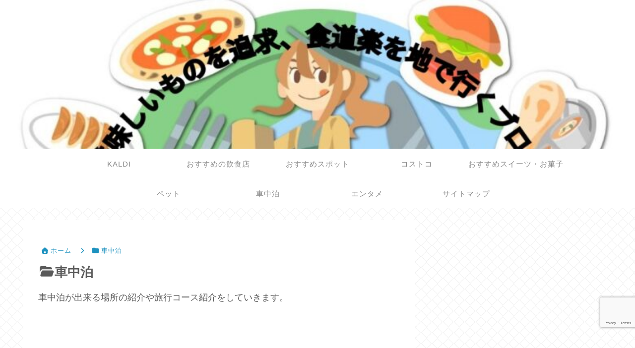

--- FILE ---
content_type: text/html; charset=utf-8
request_url: https://www.google.com/recaptcha/api2/anchor?ar=1&k=6LePfrknAAAAAMR5VjzRXZcZHpDSBLt0nsQlrXzK&co=aHR0cHM6Ly9rdWlzaGluYm9taXJpa2EuY29tOjQ0Mw..&hl=en&v=N67nZn4AqZkNcbeMu4prBgzg&size=invisible&anchor-ms=20000&execute-ms=30000&cb=n5slvpjeg357
body_size: 48854
content:
<!DOCTYPE HTML><html dir="ltr" lang="en"><head><meta http-equiv="Content-Type" content="text/html; charset=UTF-8">
<meta http-equiv="X-UA-Compatible" content="IE=edge">
<title>reCAPTCHA</title>
<style type="text/css">
/* cyrillic-ext */
@font-face {
  font-family: 'Roboto';
  font-style: normal;
  font-weight: 400;
  font-stretch: 100%;
  src: url(//fonts.gstatic.com/s/roboto/v48/KFO7CnqEu92Fr1ME7kSn66aGLdTylUAMa3GUBHMdazTgWw.woff2) format('woff2');
  unicode-range: U+0460-052F, U+1C80-1C8A, U+20B4, U+2DE0-2DFF, U+A640-A69F, U+FE2E-FE2F;
}
/* cyrillic */
@font-face {
  font-family: 'Roboto';
  font-style: normal;
  font-weight: 400;
  font-stretch: 100%;
  src: url(//fonts.gstatic.com/s/roboto/v48/KFO7CnqEu92Fr1ME7kSn66aGLdTylUAMa3iUBHMdazTgWw.woff2) format('woff2');
  unicode-range: U+0301, U+0400-045F, U+0490-0491, U+04B0-04B1, U+2116;
}
/* greek-ext */
@font-face {
  font-family: 'Roboto';
  font-style: normal;
  font-weight: 400;
  font-stretch: 100%;
  src: url(//fonts.gstatic.com/s/roboto/v48/KFO7CnqEu92Fr1ME7kSn66aGLdTylUAMa3CUBHMdazTgWw.woff2) format('woff2');
  unicode-range: U+1F00-1FFF;
}
/* greek */
@font-face {
  font-family: 'Roboto';
  font-style: normal;
  font-weight: 400;
  font-stretch: 100%;
  src: url(//fonts.gstatic.com/s/roboto/v48/KFO7CnqEu92Fr1ME7kSn66aGLdTylUAMa3-UBHMdazTgWw.woff2) format('woff2');
  unicode-range: U+0370-0377, U+037A-037F, U+0384-038A, U+038C, U+038E-03A1, U+03A3-03FF;
}
/* math */
@font-face {
  font-family: 'Roboto';
  font-style: normal;
  font-weight: 400;
  font-stretch: 100%;
  src: url(//fonts.gstatic.com/s/roboto/v48/KFO7CnqEu92Fr1ME7kSn66aGLdTylUAMawCUBHMdazTgWw.woff2) format('woff2');
  unicode-range: U+0302-0303, U+0305, U+0307-0308, U+0310, U+0312, U+0315, U+031A, U+0326-0327, U+032C, U+032F-0330, U+0332-0333, U+0338, U+033A, U+0346, U+034D, U+0391-03A1, U+03A3-03A9, U+03B1-03C9, U+03D1, U+03D5-03D6, U+03F0-03F1, U+03F4-03F5, U+2016-2017, U+2034-2038, U+203C, U+2040, U+2043, U+2047, U+2050, U+2057, U+205F, U+2070-2071, U+2074-208E, U+2090-209C, U+20D0-20DC, U+20E1, U+20E5-20EF, U+2100-2112, U+2114-2115, U+2117-2121, U+2123-214F, U+2190, U+2192, U+2194-21AE, U+21B0-21E5, U+21F1-21F2, U+21F4-2211, U+2213-2214, U+2216-22FF, U+2308-230B, U+2310, U+2319, U+231C-2321, U+2336-237A, U+237C, U+2395, U+239B-23B7, U+23D0, U+23DC-23E1, U+2474-2475, U+25AF, U+25B3, U+25B7, U+25BD, U+25C1, U+25CA, U+25CC, U+25FB, U+266D-266F, U+27C0-27FF, U+2900-2AFF, U+2B0E-2B11, U+2B30-2B4C, U+2BFE, U+3030, U+FF5B, U+FF5D, U+1D400-1D7FF, U+1EE00-1EEFF;
}
/* symbols */
@font-face {
  font-family: 'Roboto';
  font-style: normal;
  font-weight: 400;
  font-stretch: 100%;
  src: url(//fonts.gstatic.com/s/roboto/v48/KFO7CnqEu92Fr1ME7kSn66aGLdTylUAMaxKUBHMdazTgWw.woff2) format('woff2');
  unicode-range: U+0001-000C, U+000E-001F, U+007F-009F, U+20DD-20E0, U+20E2-20E4, U+2150-218F, U+2190, U+2192, U+2194-2199, U+21AF, U+21E6-21F0, U+21F3, U+2218-2219, U+2299, U+22C4-22C6, U+2300-243F, U+2440-244A, U+2460-24FF, U+25A0-27BF, U+2800-28FF, U+2921-2922, U+2981, U+29BF, U+29EB, U+2B00-2BFF, U+4DC0-4DFF, U+FFF9-FFFB, U+10140-1018E, U+10190-1019C, U+101A0, U+101D0-101FD, U+102E0-102FB, U+10E60-10E7E, U+1D2C0-1D2D3, U+1D2E0-1D37F, U+1F000-1F0FF, U+1F100-1F1AD, U+1F1E6-1F1FF, U+1F30D-1F30F, U+1F315, U+1F31C, U+1F31E, U+1F320-1F32C, U+1F336, U+1F378, U+1F37D, U+1F382, U+1F393-1F39F, U+1F3A7-1F3A8, U+1F3AC-1F3AF, U+1F3C2, U+1F3C4-1F3C6, U+1F3CA-1F3CE, U+1F3D4-1F3E0, U+1F3ED, U+1F3F1-1F3F3, U+1F3F5-1F3F7, U+1F408, U+1F415, U+1F41F, U+1F426, U+1F43F, U+1F441-1F442, U+1F444, U+1F446-1F449, U+1F44C-1F44E, U+1F453, U+1F46A, U+1F47D, U+1F4A3, U+1F4B0, U+1F4B3, U+1F4B9, U+1F4BB, U+1F4BF, U+1F4C8-1F4CB, U+1F4D6, U+1F4DA, U+1F4DF, U+1F4E3-1F4E6, U+1F4EA-1F4ED, U+1F4F7, U+1F4F9-1F4FB, U+1F4FD-1F4FE, U+1F503, U+1F507-1F50B, U+1F50D, U+1F512-1F513, U+1F53E-1F54A, U+1F54F-1F5FA, U+1F610, U+1F650-1F67F, U+1F687, U+1F68D, U+1F691, U+1F694, U+1F698, U+1F6AD, U+1F6B2, U+1F6B9-1F6BA, U+1F6BC, U+1F6C6-1F6CF, U+1F6D3-1F6D7, U+1F6E0-1F6EA, U+1F6F0-1F6F3, U+1F6F7-1F6FC, U+1F700-1F7FF, U+1F800-1F80B, U+1F810-1F847, U+1F850-1F859, U+1F860-1F887, U+1F890-1F8AD, U+1F8B0-1F8BB, U+1F8C0-1F8C1, U+1F900-1F90B, U+1F93B, U+1F946, U+1F984, U+1F996, U+1F9E9, U+1FA00-1FA6F, U+1FA70-1FA7C, U+1FA80-1FA89, U+1FA8F-1FAC6, U+1FACE-1FADC, U+1FADF-1FAE9, U+1FAF0-1FAF8, U+1FB00-1FBFF;
}
/* vietnamese */
@font-face {
  font-family: 'Roboto';
  font-style: normal;
  font-weight: 400;
  font-stretch: 100%;
  src: url(//fonts.gstatic.com/s/roboto/v48/KFO7CnqEu92Fr1ME7kSn66aGLdTylUAMa3OUBHMdazTgWw.woff2) format('woff2');
  unicode-range: U+0102-0103, U+0110-0111, U+0128-0129, U+0168-0169, U+01A0-01A1, U+01AF-01B0, U+0300-0301, U+0303-0304, U+0308-0309, U+0323, U+0329, U+1EA0-1EF9, U+20AB;
}
/* latin-ext */
@font-face {
  font-family: 'Roboto';
  font-style: normal;
  font-weight: 400;
  font-stretch: 100%;
  src: url(//fonts.gstatic.com/s/roboto/v48/KFO7CnqEu92Fr1ME7kSn66aGLdTylUAMa3KUBHMdazTgWw.woff2) format('woff2');
  unicode-range: U+0100-02BA, U+02BD-02C5, U+02C7-02CC, U+02CE-02D7, U+02DD-02FF, U+0304, U+0308, U+0329, U+1D00-1DBF, U+1E00-1E9F, U+1EF2-1EFF, U+2020, U+20A0-20AB, U+20AD-20C0, U+2113, U+2C60-2C7F, U+A720-A7FF;
}
/* latin */
@font-face {
  font-family: 'Roboto';
  font-style: normal;
  font-weight: 400;
  font-stretch: 100%;
  src: url(//fonts.gstatic.com/s/roboto/v48/KFO7CnqEu92Fr1ME7kSn66aGLdTylUAMa3yUBHMdazQ.woff2) format('woff2');
  unicode-range: U+0000-00FF, U+0131, U+0152-0153, U+02BB-02BC, U+02C6, U+02DA, U+02DC, U+0304, U+0308, U+0329, U+2000-206F, U+20AC, U+2122, U+2191, U+2193, U+2212, U+2215, U+FEFF, U+FFFD;
}
/* cyrillic-ext */
@font-face {
  font-family: 'Roboto';
  font-style: normal;
  font-weight: 500;
  font-stretch: 100%;
  src: url(//fonts.gstatic.com/s/roboto/v48/KFO7CnqEu92Fr1ME7kSn66aGLdTylUAMa3GUBHMdazTgWw.woff2) format('woff2');
  unicode-range: U+0460-052F, U+1C80-1C8A, U+20B4, U+2DE0-2DFF, U+A640-A69F, U+FE2E-FE2F;
}
/* cyrillic */
@font-face {
  font-family: 'Roboto';
  font-style: normal;
  font-weight: 500;
  font-stretch: 100%;
  src: url(//fonts.gstatic.com/s/roboto/v48/KFO7CnqEu92Fr1ME7kSn66aGLdTylUAMa3iUBHMdazTgWw.woff2) format('woff2');
  unicode-range: U+0301, U+0400-045F, U+0490-0491, U+04B0-04B1, U+2116;
}
/* greek-ext */
@font-face {
  font-family: 'Roboto';
  font-style: normal;
  font-weight: 500;
  font-stretch: 100%;
  src: url(//fonts.gstatic.com/s/roboto/v48/KFO7CnqEu92Fr1ME7kSn66aGLdTylUAMa3CUBHMdazTgWw.woff2) format('woff2');
  unicode-range: U+1F00-1FFF;
}
/* greek */
@font-face {
  font-family: 'Roboto';
  font-style: normal;
  font-weight: 500;
  font-stretch: 100%;
  src: url(//fonts.gstatic.com/s/roboto/v48/KFO7CnqEu92Fr1ME7kSn66aGLdTylUAMa3-UBHMdazTgWw.woff2) format('woff2');
  unicode-range: U+0370-0377, U+037A-037F, U+0384-038A, U+038C, U+038E-03A1, U+03A3-03FF;
}
/* math */
@font-face {
  font-family: 'Roboto';
  font-style: normal;
  font-weight: 500;
  font-stretch: 100%;
  src: url(//fonts.gstatic.com/s/roboto/v48/KFO7CnqEu92Fr1ME7kSn66aGLdTylUAMawCUBHMdazTgWw.woff2) format('woff2');
  unicode-range: U+0302-0303, U+0305, U+0307-0308, U+0310, U+0312, U+0315, U+031A, U+0326-0327, U+032C, U+032F-0330, U+0332-0333, U+0338, U+033A, U+0346, U+034D, U+0391-03A1, U+03A3-03A9, U+03B1-03C9, U+03D1, U+03D5-03D6, U+03F0-03F1, U+03F4-03F5, U+2016-2017, U+2034-2038, U+203C, U+2040, U+2043, U+2047, U+2050, U+2057, U+205F, U+2070-2071, U+2074-208E, U+2090-209C, U+20D0-20DC, U+20E1, U+20E5-20EF, U+2100-2112, U+2114-2115, U+2117-2121, U+2123-214F, U+2190, U+2192, U+2194-21AE, U+21B0-21E5, U+21F1-21F2, U+21F4-2211, U+2213-2214, U+2216-22FF, U+2308-230B, U+2310, U+2319, U+231C-2321, U+2336-237A, U+237C, U+2395, U+239B-23B7, U+23D0, U+23DC-23E1, U+2474-2475, U+25AF, U+25B3, U+25B7, U+25BD, U+25C1, U+25CA, U+25CC, U+25FB, U+266D-266F, U+27C0-27FF, U+2900-2AFF, U+2B0E-2B11, U+2B30-2B4C, U+2BFE, U+3030, U+FF5B, U+FF5D, U+1D400-1D7FF, U+1EE00-1EEFF;
}
/* symbols */
@font-face {
  font-family: 'Roboto';
  font-style: normal;
  font-weight: 500;
  font-stretch: 100%;
  src: url(//fonts.gstatic.com/s/roboto/v48/KFO7CnqEu92Fr1ME7kSn66aGLdTylUAMaxKUBHMdazTgWw.woff2) format('woff2');
  unicode-range: U+0001-000C, U+000E-001F, U+007F-009F, U+20DD-20E0, U+20E2-20E4, U+2150-218F, U+2190, U+2192, U+2194-2199, U+21AF, U+21E6-21F0, U+21F3, U+2218-2219, U+2299, U+22C4-22C6, U+2300-243F, U+2440-244A, U+2460-24FF, U+25A0-27BF, U+2800-28FF, U+2921-2922, U+2981, U+29BF, U+29EB, U+2B00-2BFF, U+4DC0-4DFF, U+FFF9-FFFB, U+10140-1018E, U+10190-1019C, U+101A0, U+101D0-101FD, U+102E0-102FB, U+10E60-10E7E, U+1D2C0-1D2D3, U+1D2E0-1D37F, U+1F000-1F0FF, U+1F100-1F1AD, U+1F1E6-1F1FF, U+1F30D-1F30F, U+1F315, U+1F31C, U+1F31E, U+1F320-1F32C, U+1F336, U+1F378, U+1F37D, U+1F382, U+1F393-1F39F, U+1F3A7-1F3A8, U+1F3AC-1F3AF, U+1F3C2, U+1F3C4-1F3C6, U+1F3CA-1F3CE, U+1F3D4-1F3E0, U+1F3ED, U+1F3F1-1F3F3, U+1F3F5-1F3F7, U+1F408, U+1F415, U+1F41F, U+1F426, U+1F43F, U+1F441-1F442, U+1F444, U+1F446-1F449, U+1F44C-1F44E, U+1F453, U+1F46A, U+1F47D, U+1F4A3, U+1F4B0, U+1F4B3, U+1F4B9, U+1F4BB, U+1F4BF, U+1F4C8-1F4CB, U+1F4D6, U+1F4DA, U+1F4DF, U+1F4E3-1F4E6, U+1F4EA-1F4ED, U+1F4F7, U+1F4F9-1F4FB, U+1F4FD-1F4FE, U+1F503, U+1F507-1F50B, U+1F50D, U+1F512-1F513, U+1F53E-1F54A, U+1F54F-1F5FA, U+1F610, U+1F650-1F67F, U+1F687, U+1F68D, U+1F691, U+1F694, U+1F698, U+1F6AD, U+1F6B2, U+1F6B9-1F6BA, U+1F6BC, U+1F6C6-1F6CF, U+1F6D3-1F6D7, U+1F6E0-1F6EA, U+1F6F0-1F6F3, U+1F6F7-1F6FC, U+1F700-1F7FF, U+1F800-1F80B, U+1F810-1F847, U+1F850-1F859, U+1F860-1F887, U+1F890-1F8AD, U+1F8B0-1F8BB, U+1F8C0-1F8C1, U+1F900-1F90B, U+1F93B, U+1F946, U+1F984, U+1F996, U+1F9E9, U+1FA00-1FA6F, U+1FA70-1FA7C, U+1FA80-1FA89, U+1FA8F-1FAC6, U+1FACE-1FADC, U+1FADF-1FAE9, U+1FAF0-1FAF8, U+1FB00-1FBFF;
}
/* vietnamese */
@font-face {
  font-family: 'Roboto';
  font-style: normal;
  font-weight: 500;
  font-stretch: 100%;
  src: url(//fonts.gstatic.com/s/roboto/v48/KFO7CnqEu92Fr1ME7kSn66aGLdTylUAMa3OUBHMdazTgWw.woff2) format('woff2');
  unicode-range: U+0102-0103, U+0110-0111, U+0128-0129, U+0168-0169, U+01A0-01A1, U+01AF-01B0, U+0300-0301, U+0303-0304, U+0308-0309, U+0323, U+0329, U+1EA0-1EF9, U+20AB;
}
/* latin-ext */
@font-face {
  font-family: 'Roboto';
  font-style: normal;
  font-weight: 500;
  font-stretch: 100%;
  src: url(//fonts.gstatic.com/s/roboto/v48/KFO7CnqEu92Fr1ME7kSn66aGLdTylUAMa3KUBHMdazTgWw.woff2) format('woff2');
  unicode-range: U+0100-02BA, U+02BD-02C5, U+02C7-02CC, U+02CE-02D7, U+02DD-02FF, U+0304, U+0308, U+0329, U+1D00-1DBF, U+1E00-1E9F, U+1EF2-1EFF, U+2020, U+20A0-20AB, U+20AD-20C0, U+2113, U+2C60-2C7F, U+A720-A7FF;
}
/* latin */
@font-face {
  font-family: 'Roboto';
  font-style: normal;
  font-weight: 500;
  font-stretch: 100%;
  src: url(//fonts.gstatic.com/s/roboto/v48/KFO7CnqEu92Fr1ME7kSn66aGLdTylUAMa3yUBHMdazQ.woff2) format('woff2');
  unicode-range: U+0000-00FF, U+0131, U+0152-0153, U+02BB-02BC, U+02C6, U+02DA, U+02DC, U+0304, U+0308, U+0329, U+2000-206F, U+20AC, U+2122, U+2191, U+2193, U+2212, U+2215, U+FEFF, U+FFFD;
}
/* cyrillic-ext */
@font-face {
  font-family: 'Roboto';
  font-style: normal;
  font-weight: 900;
  font-stretch: 100%;
  src: url(//fonts.gstatic.com/s/roboto/v48/KFO7CnqEu92Fr1ME7kSn66aGLdTylUAMa3GUBHMdazTgWw.woff2) format('woff2');
  unicode-range: U+0460-052F, U+1C80-1C8A, U+20B4, U+2DE0-2DFF, U+A640-A69F, U+FE2E-FE2F;
}
/* cyrillic */
@font-face {
  font-family: 'Roboto';
  font-style: normal;
  font-weight: 900;
  font-stretch: 100%;
  src: url(//fonts.gstatic.com/s/roboto/v48/KFO7CnqEu92Fr1ME7kSn66aGLdTylUAMa3iUBHMdazTgWw.woff2) format('woff2');
  unicode-range: U+0301, U+0400-045F, U+0490-0491, U+04B0-04B1, U+2116;
}
/* greek-ext */
@font-face {
  font-family: 'Roboto';
  font-style: normal;
  font-weight: 900;
  font-stretch: 100%;
  src: url(//fonts.gstatic.com/s/roboto/v48/KFO7CnqEu92Fr1ME7kSn66aGLdTylUAMa3CUBHMdazTgWw.woff2) format('woff2');
  unicode-range: U+1F00-1FFF;
}
/* greek */
@font-face {
  font-family: 'Roboto';
  font-style: normal;
  font-weight: 900;
  font-stretch: 100%;
  src: url(//fonts.gstatic.com/s/roboto/v48/KFO7CnqEu92Fr1ME7kSn66aGLdTylUAMa3-UBHMdazTgWw.woff2) format('woff2');
  unicode-range: U+0370-0377, U+037A-037F, U+0384-038A, U+038C, U+038E-03A1, U+03A3-03FF;
}
/* math */
@font-face {
  font-family: 'Roboto';
  font-style: normal;
  font-weight: 900;
  font-stretch: 100%;
  src: url(//fonts.gstatic.com/s/roboto/v48/KFO7CnqEu92Fr1ME7kSn66aGLdTylUAMawCUBHMdazTgWw.woff2) format('woff2');
  unicode-range: U+0302-0303, U+0305, U+0307-0308, U+0310, U+0312, U+0315, U+031A, U+0326-0327, U+032C, U+032F-0330, U+0332-0333, U+0338, U+033A, U+0346, U+034D, U+0391-03A1, U+03A3-03A9, U+03B1-03C9, U+03D1, U+03D5-03D6, U+03F0-03F1, U+03F4-03F5, U+2016-2017, U+2034-2038, U+203C, U+2040, U+2043, U+2047, U+2050, U+2057, U+205F, U+2070-2071, U+2074-208E, U+2090-209C, U+20D0-20DC, U+20E1, U+20E5-20EF, U+2100-2112, U+2114-2115, U+2117-2121, U+2123-214F, U+2190, U+2192, U+2194-21AE, U+21B0-21E5, U+21F1-21F2, U+21F4-2211, U+2213-2214, U+2216-22FF, U+2308-230B, U+2310, U+2319, U+231C-2321, U+2336-237A, U+237C, U+2395, U+239B-23B7, U+23D0, U+23DC-23E1, U+2474-2475, U+25AF, U+25B3, U+25B7, U+25BD, U+25C1, U+25CA, U+25CC, U+25FB, U+266D-266F, U+27C0-27FF, U+2900-2AFF, U+2B0E-2B11, U+2B30-2B4C, U+2BFE, U+3030, U+FF5B, U+FF5D, U+1D400-1D7FF, U+1EE00-1EEFF;
}
/* symbols */
@font-face {
  font-family: 'Roboto';
  font-style: normal;
  font-weight: 900;
  font-stretch: 100%;
  src: url(//fonts.gstatic.com/s/roboto/v48/KFO7CnqEu92Fr1ME7kSn66aGLdTylUAMaxKUBHMdazTgWw.woff2) format('woff2');
  unicode-range: U+0001-000C, U+000E-001F, U+007F-009F, U+20DD-20E0, U+20E2-20E4, U+2150-218F, U+2190, U+2192, U+2194-2199, U+21AF, U+21E6-21F0, U+21F3, U+2218-2219, U+2299, U+22C4-22C6, U+2300-243F, U+2440-244A, U+2460-24FF, U+25A0-27BF, U+2800-28FF, U+2921-2922, U+2981, U+29BF, U+29EB, U+2B00-2BFF, U+4DC0-4DFF, U+FFF9-FFFB, U+10140-1018E, U+10190-1019C, U+101A0, U+101D0-101FD, U+102E0-102FB, U+10E60-10E7E, U+1D2C0-1D2D3, U+1D2E0-1D37F, U+1F000-1F0FF, U+1F100-1F1AD, U+1F1E6-1F1FF, U+1F30D-1F30F, U+1F315, U+1F31C, U+1F31E, U+1F320-1F32C, U+1F336, U+1F378, U+1F37D, U+1F382, U+1F393-1F39F, U+1F3A7-1F3A8, U+1F3AC-1F3AF, U+1F3C2, U+1F3C4-1F3C6, U+1F3CA-1F3CE, U+1F3D4-1F3E0, U+1F3ED, U+1F3F1-1F3F3, U+1F3F5-1F3F7, U+1F408, U+1F415, U+1F41F, U+1F426, U+1F43F, U+1F441-1F442, U+1F444, U+1F446-1F449, U+1F44C-1F44E, U+1F453, U+1F46A, U+1F47D, U+1F4A3, U+1F4B0, U+1F4B3, U+1F4B9, U+1F4BB, U+1F4BF, U+1F4C8-1F4CB, U+1F4D6, U+1F4DA, U+1F4DF, U+1F4E3-1F4E6, U+1F4EA-1F4ED, U+1F4F7, U+1F4F9-1F4FB, U+1F4FD-1F4FE, U+1F503, U+1F507-1F50B, U+1F50D, U+1F512-1F513, U+1F53E-1F54A, U+1F54F-1F5FA, U+1F610, U+1F650-1F67F, U+1F687, U+1F68D, U+1F691, U+1F694, U+1F698, U+1F6AD, U+1F6B2, U+1F6B9-1F6BA, U+1F6BC, U+1F6C6-1F6CF, U+1F6D3-1F6D7, U+1F6E0-1F6EA, U+1F6F0-1F6F3, U+1F6F7-1F6FC, U+1F700-1F7FF, U+1F800-1F80B, U+1F810-1F847, U+1F850-1F859, U+1F860-1F887, U+1F890-1F8AD, U+1F8B0-1F8BB, U+1F8C0-1F8C1, U+1F900-1F90B, U+1F93B, U+1F946, U+1F984, U+1F996, U+1F9E9, U+1FA00-1FA6F, U+1FA70-1FA7C, U+1FA80-1FA89, U+1FA8F-1FAC6, U+1FACE-1FADC, U+1FADF-1FAE9, U+1FAF0-1FAF8, U+1FB00-1FBFF;
}
/* vietnamese */
@font-face {
  font-family: 'Roboto';
  font-style: normal;
  font-weight: 900;
  font-stretch: 100%;
  src: url(//fonts.gstatic.com/s/roboto/v48/KFO7CnqEu92Fr1ME7kSn66aGLdTylUAMa3OUBHMdazTgWw.woff2) format('woff2');
  unicode-range: U+0102-0103, U+0110-0111, U+0128-0129, U+0168-0169, U+01A0-01A1, U+01AF-01B0, U+0300-0301, U+0303-0304, U+0308-0309, U+0323, U+0329, U+1EA0-1EF9, U+20AB;
}
/* latin-ext */
@font-face {
  font-family: 'Roboto';
  font-style: normal;
  font-weight: 900;
  font-stretch: 100%;
  src: url(//fonts.gstatic.com/s/roboto/v48/KFO7CnqEu92Fr1ME7kSn66aGLdTylUAMa3KUBHMdazTgWw.woff2) format('woff2');
  unicode-range: U+0100-02BA, U+02BD-02C5, U+02C7-02CC, U+02CE-02D7, U+02DD-02FF, U+0304, U+0308, U+0329, U+1D00-1DBF, U+1E00-1E9F, U+1EF2-1EFF, U+2020, U+20A0-20AB, U+20AD-20C0, U+2113, U+2C60-2C7F, U+A720-A7FF;
}
/* latin */
@font-face {
  font-family: 'Roboto';
  font-style: normal;
  font-weight: 900;
  font-stretch: 100%;
  src: url(//fonts.gstatic.com/s/roboto/v48/KFO7CnqEu92Fr1ME7kSn66aGLdTylUAMa3yUBHMdazQ.woff2) format('woff2');
  unicode-range: U+0000-00FF, U+0131, U+0152-0153, U+02BB-02BC, U+02C6, U+02DA, U+02DC, U+0304, U+0308, U+0329, U+2000-206F, U+20AC, U+2122, U+2191, U+2193, U+2212, U+2215, U+FEFF, U+FFFD;
}

</style>
<link rel="stylesheet" type="text/css" href="https://www.gstatic.com/recaptcha/releases/N67nZn4AqZkNcbeMu4prBgzg/styles__ltr.css">
<script nonce="Eiz96Tm0E6Eq_hYWrO2q5A" type="text/javascript">window['__recaptcha_api'] = 'https://www.google.com/recaptcha/api2/';</script>
<script type="text/javascript" src="https://www.gstatic.com/recaptcha/releases/N67nZn4AqZkNcbeMu4prBgzg/recaptcha__en.js" nonce="Eiz96Tm0E6Eq_hYWrO2q5A">
      
    </script></head>
<body><div id="rc-anchor-alert" class="rc-anchor-alert"></div>
<input type="hidden" id="recaptcha-token" value="[base64]">
<script type="text/javascript" nonce="Eiz96Tm0E6Eq_hYWrO2q5A">
      recaptcha.anchor.Main.init("[\x22ainput\x22,[\x22bgdata\x22,\x22\x22,\[base64]/[base64]/[base64]/[base64]/[base64]/[base64]/KGcoTywyNTMsTy5PKSxVRyhPLEMpKTpnKE8sMjUzLEMpLE8pKSxsKSksTykpfSxieT1mdW5jdGlvbihDLE8sdSxsKXtmb3IobD0odT1SKEMpLDApO08+MDtPLS0pbD1sPDw4fFooQyk7ZyhDLHUsbCl9LFVHPWZ1bmN0aW9uKEMsTyl7Qy5pLmxlbmd0aD4xMDQ/[base64]/[base64]/[base64]/[base64]/[base64]/[base64]/[base64]\\u003d\x22,\[base64]\\u003d\\u003d\x22,\x22e8K5esOvZ8KHTMOURxZqJsKGW8OVRGBew6jCigXCsmnCiBnCsVDDkVNcw6YkDcOSUHEBwo/[base64]/CiXTDkmvDhMOXWRQoVsKJw4VMw67DslPDo8OQE8KiYA7Dpn7DusKoI8OMDlkRw6gXcMOVwp4kC8OlCAILwpvCncO+wrpDwqYdUX7DrmsiwrrDjsKRwr7DpsKNwpJnADPCu8KCN34uwqnDkMKWIRsIIcOiwqvCnhrDhsOvRGQhwo3CosKpMcOAU0DCpcOnw7/DkMKMw4HDu25yw7lmUDBDw5tFY0kqE3DDi8O1K0HChFfCi0TDtMObCHbCm8K+PgzCim/Cj09iPMODwo/CpXDDtW4/AU7DjF3Dq8KMwpgpGkY2bMORUMKwwqXCpsOHFCbDmhTDocOGKcOQwpvDgsKHcFLDh2DDjwtywrzCpcOVMMOuczhcY27CnMKKJMOSEMKZE3nCosK9NsK9SDHDqS/DicObAMKwwqJlwpPCm8Otw7rDshw3L2nDvWINwq3CusKGb8KnwoTDoQbCpcKOwo/Dp8K5KX7CtcOWLGE9w4k5IlbCo8OHw5zDkcOLOWJFw7wrw6fDk0Few78gakrCtgh5w4/Dq3vDghHDicKCXjHDuMOlwrjDnsK9w6w2TxYzw7ELMsOKc8OUJ2rCpMKzwovCksO6MMOtwqs5DcO8wqnCu8K6w5FEFcKEfcKzTRXCr8OzwqEuwrpnwpvDj1LCvsOcw6PCqSLDocKjwrnDqsKBMsO3ZUpCw4/CuQ4of8Kkwo/Dh8KIw5DCssKJasKFw4HDlsKYCcO7wrjDlcKTwqPDo0EHG0cnw4XCohPCsGoww6YhDyhXwpkFdsOTwr0FwpHDhsKvNcK4FUBWe3PCnMOQMQ9TbsK0wqgTD8OOw43DsmQlfcKoA8ONw7bDnTLDvMOlw6lxGcOLw77DqRJ9woTCpsO2wrcTATtYe8OebQDCsW4/wrYXw77CviDCuynDvMKow7Afwq3DtlPCmMKNw5HCkzDDm8KbS8O0w5EFeUjCscKlaAQ2wrNsw6XCnMKkw4TDu8OoZ8KPwqVBbg/DhMOgWcKcScOqeMOMwqHChyXCgsKbw7fCrXBkKEMgw71QRwbCtsK1AUd7BXF5w4BHw77CncOGMj3CocOODGrDrsOyw5PCi1bCusKoZMK4cMKowqdpwpo1w5/Dvh/ConvCkMKIw6drZEVpM8K0wrjDgFLDqsKWHD3Dh0EuwpbCncOtwpYQwoLCgsOTwq/DqyjDiHoZUX/CgTkzEcKHacOnw6MYaMKkVsOjLX98w5jChsOFTS7Cp8KTwrgLf1DDkcOFw6hCwqF2B8OEBcK/Pi7CqX9KCcKPw5PDmh1EWMOBDcO+w7FlEsOLw65MIUY5woMGT03Cn8Oiw7Z5fgbDgnllHxfCoyMdJMOBwqXChyADw5jDlsOSw5IlM8KOw5/Ds8O3D8Ocw5HDpRfDqQ8bcsKawp0ww4VAB8KXwr06TsK3w4XCvVlaAgbDrnYvWC15w5LCl0nCssKFw7bDk0x/FsKtRijCr3jDmhLDvwnDqhvDrsO5w4DDnTpPwrojFsOqwo/CjEXCq8OmVsOmw4zDtz4NXnXClsO9wqbDghE8BmbDgcK5UcKGw59fwqjDncKJfHvCh3rDjkXCgsKPw6XDq2p2ZsO8BMOYN8KzwrZ4wrfCqTXDpcODw7sqH8KfM8KJacKTRsKKwrpqw5dCwolDecOawo/DoMKrw7kJwqLDkcOqw6dpwooswrpjwojDimt+w7YqwrXDhcK5wqPClgjCtVvCowbDth7DscOTwoLCicKMwpBoGwIRL25oZ1rCixzDk8KuwqnDlMKHEcKyw6haAQ3Cpn0EcQnDrnxvSsOYHcKhOwLDj1/DvjXCnnvDsy/[base64]/[base64]/w6/DmcKPJiHCg3JxHRbCqGnDqcK+EGjCp1g9wo7Co8K0w6DDsRHDj2UWw4bCpsOjwqkTw6/CoMOWW8O8IsKqw6jCssOjOBw/KkLCqcOtCcOEwqI2DMKfDXbDvsOSJsKsAwfDom/CssOkwrrChmTChMKGH8Ocw5DChwQ7Ih3ClHMKwr/DvMKjZcOodsK7NcKYw5vDk03CosOPwr/CnMKTMUF1w6fCu8OgwpPCpAQeTsOGw7/Cnzx7wprDi8Ktw4/Dh8OBwoTDnsOCS8OFwqXDiEHDjXjDgDAQw5V1wqrCrkcjwrfClMKVw6HDixtUOxtSGcOTYcK+UsOQZ8KyTixvwohvw44RwrVPDWnDuTwmBcKPC8KBw70OwrLDqsKAZFXDvWEgw4RdwrrChltfw5xFw6gCKlfCj0NzLBtJw7TDmcOQNsKMMVDDrcKDwph6w4/DlcOGIcKUwoJTw5AsF0s5wqNXO3LCrQzCuyTDu3TDgRPDpmBCw5fCjTnDucO/w5PDpifCtMO/[base64]/DcK0w4NtRMKbW0LCqzXDncKQwpHDhXUsw6fDpi9fJ8K7w4/DlX18H8OdVC7DssKPw5HDhMK8E8O9e8OGwr/CuUHDrytpGCnDisKfI8K1w7PChGbDkcKkw5xMwrXCl0DCnBLCscObW8KGw5NyJcKRw5jDiMKTwpFGw6zDjTXClhhnFzUvOyQFWcOHXkXCoRjDh8OPwqDDjcONw6Q+w6/[base64]/Chw1hU1vCgFTDo8Ovw77CulvCgsKBw4/[base64]/CqsKiw78HY8Kgw4ENZcONAMOBQwnCtcO1QcOfccOtw45OQ8KOwqrChWt/w48cDDAaPMOLUhDCiF4EP8OpXcO8w4DDjwLCsGPCrksww5/CnGcLwrvCnh16fDvDlsOPw4ECw6ZoNRvCkmtLwrPCnnwjMEzDhMOaw5LChCpoPMKgwoZEw7XCtcOGwr/[base64]/[base64]/CncO+ewk1wqbDghAHQV4ud28gazbDsSNNw5Iqw7hlEMKBwoZUVsKYV8O8w5ZNw6gFRRN4w5rDuE5Kw6hzXsOFw6EKwpfCglPCvDMCdsOxw5lHwoVPQsKgwrrDlirCkCvDjMKRwr3DlnRBZRhmwrHDsyMTwqjDgzHCpg7DiEYswrt4WcK0w51lwrt0w7IcPsO2w4/ChsKyw6JHSmLCh8O2BwNaHcOBecOiKyfDhsOYMcKRLgFwY8KyfWXCuMO6w7/DmcO0Ag3DkcOpw67DoMKrBTM5wrbCg23Cpmstw6MiHcKPw5cXwqYvZsKow5bCqFfDnlk6wofCncOWL2jDpcKyw4M2GsO0Px/[base64]/CpDUEw6nCgTtSEcOUw4fDmiNdJhhvw7HDqcOIOAA2IcKJG8K4w53DuH7DtcOmNMODw6x2w47CpcKyw5HDumLDq3XDkcOmw6TCj2bCtTfCqMKHw6QUw7diwqFiSBE1w4nDg8K3w4wewrPDjMKCcMOAwrtoCsO2w5QHOX7CkVp4wq0Zwow7woxlwrfCoMKrCHvCh1/[base64]/Cs8KXFFMTwrVqEk8bbnfCmMKnwo0AbnR0NMKzwo3CrF3DiMKmw4l4w4xawoTDiMKUHGkaRcOLCA3CuRfDusOvw7F+GmDCsMK7b0PDvMKyw441wrZWwp1YWXXDqMOvacKVAsO4InhnwoLCs119IUjClFJRcsO+Uxptw5LCs8KxAG/DnsKeIsKdw5jCt8OfLMOuwqgnw5TDmMK9L8O/w5fCnMKIZ8OlLkbCnBHCoQsyd8K+w6XDr8OQw7JQw5AwAsKPwpJJPCjDvCoaKMKBK8K1ChgKw5Q0acO8UMOlwpLDicKYwoRSZx3CtMOXwozCuRXDhhXDk8OvMMKaw7nDiWrDk0jCsmzCnHZjwq0XcMKlw7rDt8Oywptnwr3DmsK8XAhEwrtDacOmbENgwok9w7/[base64]/DqsKbwrPCjmrDt8Kmwo7DtEjDjMO2wprCrzI7w6gBw6lRw7E4QC4VFMKAw4ItwprDtcK9wqjDs8KkPD/Cr8KzOxkyG8OqfMOGcMOnwoRWIMOVwp0TJQ/DnMK8wofCsVR5woLDkjHDoCnCgyk/DTEwwpbCiwrCssKubsK4wo0lUMO5A8KXwpPDg3hJVzcpPsKHwq4gw6ZZw61Mw6TDokDCs8Okw6M/wo/[base64]/worDg1XCj0PDmirCtEd3djgCw6Rpw5HDh3DCrEzDusOzwrYpwpPCiGA5FhcUw5vCrWc7PThpQhjCrMOYw48/wrAhw5syDcKHZsKVw7EHwoYVWmXDucOQw5Vaw5nDnmNrwoZ9b8Kww6XDjsKLesK9F1vDvcKsw6HDsCY8fmk0wos8O8KSW8K4fhvCtcOvw7DDk8OxJMOPK3kMHE4Xw4vCqAsmw63DmwTCkk0/wq7Cu8Oow4vCiQXDscK5WWpXD8O2w4PDvEEOw7zDusOLw5DDtMKEH2zCvFgZAx1uTD3Du3LCqUnDlWU4wrYKw5vDosOlY3Ynw4rDjsOww7EleXnDm8K8TMOCF8OuOcKTwp99IG8Qw7xkw43DjmbDhsKnZcOXw7/DuMK1wovDlSN+aEJIw4pbOMKIw6UueCTDugfCpMOWw5nDvMOlw7jCnMK5FCXDrMK/w6PCkVzCv8OKWHbCvsK7wpLDgE7CsAsBwo8+w4rCs8KVc3Zpc1vDlMOCw6bDhMKuVcKnT8ODC8KeQ8KpLsKdfwjCsCxiH8Kgw5vDisKOwoDDhmk1FsKNwoPDtMOcXHcCwqHDgsKzEHnColApaC3CjAYGc8OIXyPDqCh3UVXCu8K3Ym/CnlsbwpBPOsOoIMK9w4/DscKLw5x9wpvDiCfCgcKBw4jCrFI0wq/[base64]/Cp8OrahwHwpbCkcO3dMOHw6fDg0zCp1XClMOOw47CqcKDa1fCqjDCi1vDn8KiH8OXQUpaJGovwo7ChAVEwr3DucOsW8Kyw53CrUU/w5YTUcOkwoo6H29GGRLDvibCkEJsYcK9w6h0aMO+wqsGYwvCiEcgw4jDg8KoKMKYVcKLdcK3wpjCmMKGw75OwppFPcOWcFLDqWZGw5zDiznDjTcow4laPsOVw4A/[base64]/ChMKzPlLCvy7Ci8OQw74Pwoszw6lAbCPCmX7CoMKMw7ZYwrcha3kEw5EZN8ODcMOuJcOGwrd0w4bDpRcnwpLDv8KUQTjCn8K4w6YswoLCmsK8B8OkfVzCrA3DhiPDuUvClx7Ds15wwqkMwq3DocOgw7sOwoY7McOqIhllw6/[base64]/[base64]/DkA7DqsKFLMOew77DqyJhZxfDhFHCkEPDqMOHC8Kqw4rDjRbCjAXDlMO/V1g8SsObLcK3cVg6CwJZwqvCoG5Iw5vCtsKJwoAnw7jCq8K7w6sWCwpGKsOJw7vDihJmRcO0RDcHMQcCw7MfIsKQwp/[base64]/SBNOc2Jtf8OgVcOVwo5XFsKTUcO/[base64]/DiMO6ZiMLwqPCicOpwog+wqTClF3DrMKow6/[base64]/DucKLIcKkw5bCkhxFEcOGw6IsRsKRw7UEVj5rwrtbwqTDqlVZQsK3w6XCtMOUccK1w5RswoRmwo9/w7lhFwxVwoHCtsKtCDLCqQlZc8KoEMKsNsKqw6pSDDrCmMKWw6fCvMO5wrvDpx7CuW/CmDjDumrCuwvCq8OVwofDhXrCnEdDSMKSwrTClQTCrlvDmXs9w4g7wpzDocKIw63DkzohCMOXwq3DrMKJPcKOw5nDhcKKw4fCgiVSw5F4wrFtw7p5w7fCrzBew4l2C37DkcOKDgDDokrDocOeF8OPw4gDw5cbOsOZw5/[base64]/CtTkcwrXDtgcrYV0CLcK6DmzCisOEw4LDrsOeegLDthx2S8Kcwpl1BCnCm8KOw51neR5tZMOXw4vCgxjDlcOUw6AMaBXChV9kw6xNwrJ5CsOxCDDDuEXDlcO8wp0jwoRxOBPDkcKAbW/[base64]/Cj2YNHsOVwqA7az0BHcOYw6vCtAApwqzDs8KcwojDssKSTFhBQcKIw7/CpcOHZgnCtcOMw5HCgBHCmcO6wp/CgsKNwr0WNhbChcOFV8O8FGHDucKhwrvDlRMWw4XCkg0ewoDCsAkrwoXCucKjwqdGw789woTClMKBWMOHwqDDtDVBw6opwr9Qw6nDm8KGw7M4w4JsJMOgF2bDkEXDucOAw5Flw7law4Fow5AdUzlAEcKVMMKEwrMrG2zDjBPDssOlQyQ1JsOhX2slw5w/w6XCisOiw5fCvcO3OcOUUcO8aVzDv8K1N8O3w7rCrMOMJcOKw6bCggPDqSzDpQzCt2kuB8OtRMOjUzzCgsKDf2FYw5vCuzLDjUIIwprDisKqw6QYwq/CnsOEG8K3EMK8KMKAwp4OOCDDu0xPYSbCkMOPbRM+IcKdwok/wqs6acOWw4FOw698wqtOV8OSPsKhwrlNDTRsw7p3wp3Cq8OfMcO6UzHCn8Omw7x/w5DDvcKAfcOXw6HDqcOIwrA/wrTCicOGG1fDgDYuwqfDkcO/JFx7asKbNWvDoMKowp5Qw5PDjcOlw4kewpvDqlFfwrJLw6Ezw6gcQh/DinzDrljDl1TClcKFN3/CrkoVU8KLXCbChsOFw4QLBDpgYChgMsOVw43DrsOXGE3Dgwg5L3U7XnLCrCJJfyc8RiknUcKPb3rDuMOpIMKLwp7Dv8KGVEYOSjbCjsOpZ8KKw6TDrl/[base64]/CgcO8YMKMOMKZw7/DkjlcCiRpZsKDw5PCpcOWGMKTwrpjwocEBgJGwo/[base64]/[base64]/CpD56OQ3Dg8OEAcOvw7PDl8Ogw4Nqw4HCvsK+wp/Dn8KJDErChSltw7fCinjDqG3Dt8Otw6M2b8KBWMKzL0zCvCMTw4rCs8OIwr5hw43Dv8K7wrLDlh47BcOPwpDClcKbwpdPa8O/GVXCr8OnMQTDtcKTNcKSRUVYdC1fw54SckhjZMOITsKww7bCrsKkw4UxZMOIR8KyKWFhBMK1wo/DhADDvgfDr3TCr2tlLsKKe8KNw5VZw5E/[base64]/Cu3Byw6fDvcK3w5jDo0lVwrLDmhZOw6LDnwhZw4ccT8Ofw7UtPsKxwqoZQCNIw6DDu2hHI0IHR8K8wrptdRMNHMKdfjfDhsKjDFXCt8KlPcOBIwHDvMKPw7ljHMKYw683wp/DrnY5w7PCuGfDg0rCk8Kew5/Csyh7VsOXw4AMbUXCicK2EFc6w4pNM8OATQ5bTcO4wphaWsKtw6PDtlHCtsK4wr8Nw7heCcKAw4kuWCoiQEB3wpNjbgfDi14Cw5fDvMKCCGIhdcKbLMKILyURwoHCnFRxahZ0HsKJw6rDoRMqwqd6w5tiBmTDkUnCr8K/HsK9wobDu8OgwpnDvcOvKh/DsMKVfijDh8ONw61YwoTDvMKWwrBHEcOKwq1Pwo8qwq/Djl0fw6ksYsO2woAtFsOHw6LDq8O6w5c2wqrDuMKZWsKGw69Owq3CpQEoD8Oiwp8dw43CqFvCjUfDjRkYwrR3SUnCj3jDiS4JwqDDosOObwhSw79FNUfCvcKyw7TCszXCuxvCvRXDrcOywqF/[base64]/Cq8Otw7DDrcO5w6Jpw7bDrsKvwpxgw7rDk8ONwrDClcOBWSY5w6nCqMORw4nDnnMdPlozw7fDvsKJKnXCtSLDpcOqSCTDvsKZQsOFwrzCvcO+w6nCpMK7wrt8w4MlwqF/[base64]/[base64]/[base64]/EsKTw67CmibDucOOUn/CuHzCs8K+MgDCkcO4f3rCgcOqwpA0CHo5wq/[base64]/ChE9ew7HDqFggFFrCuGxowoTCnk3DuEPDucKvSkITw5PCnyLDuhTDh8KEwqjCk8KUw55swoJQNQDDrW5rwrzDv8K0AsKIw7LCrsKBwpJTGMOKEMO5wqBuwpR4cAl1HwzCj8OMworDtlzCgjnDsGDCijEqcFNHSyPCjcO4SQYuwrLCgMO4wrljeMOUwqxNeA/Co1snw6/CmMORwqPDoVcCazDCjmgnwoYMM8OnwozCjijDoMOJw64Bwp8jw6Jqw6IbwrvDpcO1w7zCoMOZCMO+w4dVw5LCoyAHU8KjAcKQw4zDocKiwpvDvMKAZ8KGw7bCsilRwrZ6wpZQJk/Ds0XDkhRsYygLw5tZIsOIM8K3w78WDMKQEsOwZQpOw7/Cr8KEw5HDnUzDvSLCjnFRw55DwpZWw7/[base64]/CvH/DpcK/w4tdw53Ds8OuwqZQW8OHAsKlw5DDpsKowq1pflYPw7xaw4/CqSLChR4KGmZXaFDCkcOUTMKBw78iCcOJSMOHbyJQJsOhKh1YwoU9w6tEeMKaW8Okwr7CiHjCvxYPF8K7wpvDpjYuWMKaJsOYdGc6w5PDh8O9NVjDpcKtw4g8UhnDqMKvw51pTcKsZhvDnwNXw5NXw4DDv8O+ecKswp/DoMKIw6LCjEh+w5/[base64]/[base64]/DpGYaIAXDgMOBV1jCjC7Di8KRER3CjcK0w4DCj8KdChtbI3pLAMKbwpYuHgHCqGJTwo3DqBhPw5UNwoXDtsO3LcO5w6fDncKHOmjCvMOHD8K0woFEwrfChsKRM1zCmGgAw4TClmgDSsO6e1dIwpXDicOUw4HCj8O1RmzDuxg5LsK6KsKedMKFw5dmAyDDm8O/w7rDpMOWwqLClMKOw45bEsKgw5DDnMO0YlbClsKKfMOKw794wprCp8KKwoFRCsOca8KMwr0IwovCgsKnRXnDp8Kdw7/DonMawpIeRMOrw6BuRyrDi8KeHEptw4rCmlZMwp/[base64]/ISZ0w5jDnMKHPnQLe8OoBMOOLBbCgUVxw4LDm8Ocw4gefjfCkcOwHMKEQGPCrwzDtMKMSihxISzCtMK6wpwKwp5RCcOWYsKNwr7CnMO+PRhFwqc2asKTVcOqw7XCgDwbOsK/woowAhZFGcKFw5PCgWzDrsOlw5jDqcKVw5PCmcK/C8KxRzYdV3vDqcOhw5VaLMOnw4jDm3rCv8Oqw4XCk8KSw4DDncKRw43Cm8KDwqEWw7JtwpXCtMKvX3zDqsKUCm1+w70YXiAxwqHCnErCrmvClMOew6c8GWPCjy81w5zDqQDCp8K3R8KYIcKyRxDDmsKje1rDr2gZccKiTcO9w7UVw5VhE3J/[base64]/DhCN7TcOWwrLDrwhfw6JlQ8KWwq7ClcKjw6NLEsOlGAx+w7jCusK/BcO8asKUA8OxwqEPw4PCiGEIwocrKxY8wpPDhsO4wobCmEt4fsOYw5/DoMK9ZMKRGsOORTI6w71Jw5DCq8K2w5XClcObI8Orwq5ewqoRZcOwwprCjF9SYsObBsOrwpJgAFrDq3vDnHrDqGbDr8K9w4Rew6jDpsO9w71eATvCuwLDkRFtw4gtaH7Cik7DoMOmw5ZcMAVyw6vCnMO0w4/DscKiOB8qw7wYwql/CWVuScKGDRbDksOrw7TDpsKRwpzDj8OTwpXCuirCo8K2FTPCuCUWHGwZwq/DjcOSOcKIHsKKCmHDs8KKw7AlWcKsBj57W8KQacK6QirCmnHDnMOtwoTDgMOVdcOwwpvDlMKewqjDm0AZw6UFw7Q+BXAqXihEw7/[base64]/[base64]/Dj3o5J8KLwrYHwqAFwq/CjUfCqcOJcMOZfcKBeMO8wosJwq4/WF1APGRzwrwWw54dwqAcNUbCksKxdcK5wotswo/[base64]/[base64]/CksOSJcORAxzCqyvChjwJV8KFYsOpU8OONsOVQMOhPsK3wqDDlx7CtVjDpsKPPl3Dp0HDpsK/d8O7w4DDo8Kcw6lIw4rCj1tSAS3CvMK8w6LDvxLDgcK5wqweMsOAM8OsV8Kmw55nw5rDkFvDnXLChV7DgS3DhBPDh8OZwq1Kw7TCiMOZwrluwrINwocZwoVPw5vDkMKNNjrDvjDCuRrDhcKRJsODUMKzMsOqUcKEHsK0PCltYjDDh8KGHcKOw7A8CjhzXsO/[base64]/[base64]/ChcOFG2FOYRjCphDCj8O0wrTDiHXChWBCwo9EUUl+P3BVKsK9w7DDuUzCqTfCrcKFw5o2wocswqAcO8O4ZMOGw6M8Gi9ISmjDlmxFSMO0woRwwovCjcOCR8KbwpbCl8OSwr3Cq8O7OMKBwpNRTsOcw5rCj8OGwoXDmcO9w545D8KCUMOKw6/DisKKw7dswpPDnMOQSxo7FQtZw7VTXnwdwqk8w7cEZVTCncKww6VVwqxbSBTCh8OQQSDChAdAwpzCmcKjVzPDpgw2woPDg8O2w4zCj8KEwrQcwqZORXoPDcOrw63DiRXCi0h/XCvCu8OxfcOSwpLDtMKvw6nClsKUw7nClEp7wrBeJ8KZT8OFw7/CqH8Vwrt8c8O3DMOuw7zCm8Oxw5x2ZMKCwqETfsKQYBEHw4bCscK/wqfDrCIBGX1KRcKiwpLDhSkBw6YnacK1wr5EXcO3w4fCoWhVw5pHwq1kw5wFwpHCtmLCo8K6HDbCvk/DrMOsFUTCpcKVSRzCuMO0ckAPwozCh3TDpcKOScKdXDHCm8Kkw6TDrMK1wofDuR41a3h6acKaCUt5wpVkWsOkwrhlD1hGw5/CrUA1eidNw4rCncO5MsO8wrZAw7NswoJjwpbDui1hHSgIIh9wXUvCncORGB1IAQ/DgDHDs0bDpcORGABXPnN0fMKnwp3Cn0FtPg0Sw6HCv8OuGcKpw74PMcOYPlpOIlLCp8KoUx3CowJKEMKNw7jCm8KcMMKBDMOHNkfDjsO4woLDlhHDgWd/aMO5wqXCt8O3w59aw6JEw5HDnVTDqGkuIcOiwozCu8KwAiwveMK2w65wwoDDmlXDvMKFCmMBw41iwrd/[base64]/eMKlcVbDosKVwqHCrGdKWMOJbcOtwo1IwozCiMOFSAcSwoDDucOywpslRQ/Cs8KUwo1VwpTCpMKKFMOWSmd0woDDqsKPw6RAwr3DglPDoRJUbcOswrMXJE4cEMKlUMOYwqXDvsKnw4XDtMOuw71kwofCo8OjFMOaLsOWbAPCj8O0wqJewps/wrs1eCnClh3CuyJKH8ODMnjDmsKpGMKaQirCh8ODAMK4blTDpsO7cAHDtxnDicOjFsKpMBrDssKjTkY9YXVBfMOJAiQQw4R3asK/w4ZvworCmGIxwrXCj8OKw7TDqcKZUcKmTicgEjoueQ3DjcONG2F7IsK1K1rCg8K0w5LCt2oPw4fCs8OzSgVZwrU4GcKBfcKjbBjCtcK6wqoeOkbDu8OJH8O6w7EhwpHDpk3CuxjDpi5Qw6YWwo/DlMOywqIHL3DDnsKYwonDvk1rw4/DjcKqKcKgw7DDtRTDtcOGwp7Dt8K6wqDDr8OowpXDkhPDsMO0w6JyQAVPwpzCg8KOw4TDrycAOC3CgXBnQ8KfNMK5wovDisKbw7Bmw75RE8OcVCzClnjDoV/CgcK9F8Oow6Y8CcOqX8O8wpzCi8OkBMOiZcKqw7rCj2gxE8OvPCPChWXDsWXDgxgqw4k/HFfDvcKZwoXDo8KwAcORLcKWXMKhWMKTC3lXw6gCB00lwqDCs8OPMGXDiMKlEsK2wrQpwqQfdsOtwqnCpsKbNcOVPgrDisKRHyFRVGvCj14Lw78+woPDqMKhYsKoQsKOwrlqwpEEAgtuHzXDocOiwrvDmsKjQGMbIMObFAAkw50wMW9gXcOnbcOWPCLCoDrClg1Vwq/DvEnDgwXClU51w551QWsEKMKdWsOxBiNVfRtnOMK4wpbDnzHCk8O5w57Dvy3CscK8wpBvCl7CjsKSMsKHSm1Zw510wqPCmsKkwq7DscOtw5N0D8O1w5MlZ8OGOXdNU0TCmV3CmzzDlMKlwqXCisK/woHCgCFeb8O4WxnDisK0wpNTJnTDoXbDoFHDlsKwwpHDtMOfw5tPFmHCnx/CpGpnIcK6wrHDkHbClkTCqj5YBMOmw6k3KRZVbcKYwqI6w57CgsO2w51+w6nDhAQCwoDCoU/CjsKFwqwLUEXCi3DDrGjCnU/[base64]/CrsKOY8OhZ8KQXMKWaTnDmsOQwqxiw4fCqTY0PBvCtcOVw6Jpf8OAXkvCpUHDiyAzw4JhTCkXw6gRRcOUECDCqlDCqMOuw5Muwrkow5bDuGzDn8K0w6Zqwo5zw7NLwo03GS/ClMKLw58yI8K4HMK/wqFzAzAtOUcaAcK/wqBlw6/DogkJwoPDs1hHf8K9OcK0a8KBf8KWw6dSC8Ocwpoewo/CvSdEwrImHMK3woxpLjlBw78GLnTDuWNXwoFzBcORw67DrsK6QXZEwrNMECHCjg3Ds8Ksw7o0wqdCw7vDjUDCtMOswpzDp8O3VUMAw6rCjgDCv8O2fXbDh8OPAsKFw5jCiyrCosKGEMOPajzChF5Jw7DDtsKtbcKKwoTCicO3w5/CqxgLw5vCkgkVwqB1w7dIwo7DvsOyIn7Dj3tmQA5TZyZJacOcwqApP8Osw61/[base64]/HTPDs8KmwqHCs8OJwpXCu8Oyw7p+VcKODgkEwrXCssOvWynCgURNScKRPHfDlsKwwpBBE8Kvw75Xw5rDvcKqSg40wpvCtMK7BBk/w5DDi1zDqnPDrsOcAsOyHzU1w7HDhCHDshbDhjxuw4F4GsO6wqvDtz9OwrFkwqYlb8O7wodrNX7DvRnDu8K2wpVGAMK4w6Vhw7VDwoliw7VUwpByw6PCncKKB3fCnntjw5Qnw6LDhADDnQ93w61Zw71gw5Nqw53DpwkFNsKtdcOCw4vCn8OGw5N4wp/CqsOjwq7DhFkqw6Zxw73DkX3CoW3DnQXCm0TCkcKxw6zCm8OTGCEcwoF4wrjCmEjDkcKgwr7DtEZqHX/Cv8OEAmheHMKoQ10zwpXDpT3CiMKJP13CmsOIN8O8w4PCjMK5w6HDqcKcwqXCokZswpUhZcKGw6kHw6ZBwqfDoTfDhsKDLRPCrMOrKFXDicOnKyFIMMOMU8Ktwq7Dv8Oww7XCgxtPcVDDrMO/wrZqwozDvUPCt8K2w4jDtsOwwqMGw6PDocKWZSTDlxp7PD7DpHIFw5pCC3LDvDHCuMKGayTDscKiwooCDA1aBsKKIMKXw4/Ci8KOwqzCp3suSU/CiMOHAsKawq57Y2PDksKawpTCoCwpbEzDu8O6WMKDwrDCoi5fwpdNwoHCsMOkZ8O8w5vCpH/ClyAyw6PDiBQRw43DmsKow6TCnsK3RcKFwqHCoFXDqWjCrmp2w6HDoXfCv8K2QHweasKmw5zDlAwyIlvDtcO5EMK8wovDry/DosOBaMOHRUxwSsOVdcKhbA8YQsOSIMK+wo/ChMKOwqXCuwtKw45dw6XDq8OPA8OMTMObDMKdAcOgXsOow7vDl2XDkV7DhC1xPMKLw4zChsKmwrfDq8KjT8OiwpPDoUYfAxzCow3DljZYBcKCw7jDtnTDqX05L8OqwqFRwrZmQAXCpVUxE8KjwoDChMK/w7dHe8ODMcKmw7JJwpwiwq/CksKHwp0ecVfCv8KhwpMIwrY0DsOLI8KXw4DDuR4NV8OlG8KEw77DpMOETQdMw7DDmR7DiW/CjwFGF1YEPhbDhMKwO1EWwq3CgG/Cg0DClMKHwp/Di8KEeDTCnynCuWBnUHDDulfCpEbDv8OuUzzCpsKaw7zDnCNXwpR/[base64]/ZDVtK8OdR8KQw7dMCTjDpsOQJ1PCrMKww5LCqMKHw7AHfsKXKsOrK8OAb0oZw7wrHgPCv8KTw4Itw74beStGwqPDvEnCmsOEw40qwpFtEcObD8O6w4kvw6Ypw4DDqD7DoMOJKzh0w47DtR/CpDHCgwTDkQ/CqT/CkcK+wrMdScKQdnpWeMOSc8KPQRFLf1nCvWnDpsKPw6nCojUOw68tSXslw5sXwqwKwoXChGTDiEREw58GRG7Ch8Kcw7rCnMO/[base64]/DhsK/wq/Cp8KHwqsoHSTCtsOlBmMGMMK+w7cxw4g+wrPCk0lew74Cwr3Cok4ZfX5aKzrChsOKUcO/YBwhw5RESsOVwqUKTcKGwrgSw7LDo2EYXcKuFmhRKMO6M0/Cj07DhMOpdC/Cl0d7woENWBA0wpTDkgPCrA9NFXNbw5PCig0bwoBGwokgw4ZHIsKnw5DCtXTDqMOIw7LDr8O2w4VJI8OawpcAw5UGwropOcOyMsO0w4XDvcK9w6rDhWfDv8ODw5zDpcOiw4xXYnQ5wpbCm3LDp8KqUF5ASsOdTAtKw4/CgsOYw6PDjhF0wrM9w5BAwrPDucKGIGgrw7rDqcO9X8ORw6dAIzLCicO3EjUNw4FUeMKdwoXDlCXCqEPCt8OsP2vCs8Omw4/DicKmYDLCkMOLwoAnZkHCj8KfwpRLwrnCjHxVdVTDvATCr8OTJSTCisKbLl1fP8O0LsKMHMOBwokdwqjCmC5sOcKIHsKtGsKIBsOCUDnCsxTCjUvDnsKFO8OVOMKXwqBid8KVasO2wrcqwoEIBgQ7WcOWKi/Ci8K8wprDr8KQw6bCvMOSOsKBTMO6ccOUZMOpwoZew5jCvnjCqGtVfWrChsKkSm3DgjIldmzDhm8uwoZJO8O8SxHCvgJcwpMRw7XCggXDqcONw6ZYw49yw5UbdWzCrsOLwoJGfhxdwoXDsCXCq8OnN8OgccOgwqzChDtSIiBbWSbCjmfDvCfDkW/[base64]/WR/CszZzw5zCuVIcwqEYw4PCpB3DhsOxfwMNwp8mwoIadcOEw45xw5fDu8KgLBIrVRsJGyNbKW/DrMOVeCJgw6vCksKIw7jDncOJwos5w4TCo8Kyw6rDsMOOUVBJw7s0DsOtw5PCiz7DqsO7wrFjwo5eRsOuKcK8N3XDjcKSw4DDnG0dMnkgwpJrD8Oow4bDu8OhPkMkw5NeGMKBQ2/[base64]/NcKZJ8Ocw4XClwPCosKdw6hwNRd1wozDpcOaa8OuNsKLBsKHwrc8IksnWQxgdUDDoC3DjU3CgcKrwprCik/[base64]/[base64]/w5xcCGvChsKEHMKPw68WwocNw5YUwqXCicKCwpDDukRPN3XCk8O9w5HDqcO3woPDjCBuwrJ6w4LDv1TCqMOzWcK1wrzDr8KbZsOFc2IfIsKqwrDDkA/ClcOwQsOdwop/wolIw6XDrcO3w4HCg3PCvsOmacKwwpvDrsKddsKYw6Urw4I7w61vSMKlwoBzwrlmYk7DsnbDusOCDMOyw5jDrRLCnQhcanPDoMOkw73DgMOTw7bCvMOpwoXDoj3ChXsnw4pow7PDtMKUwpfDvsOQwpbCpxPDucKHC29kKwFdw7XDpRnDhcKubsOaJMOjw5bCrsOEBcK/w6rCmFfDnMOvZMOoGzfDkl1Owps1w4ZnFsOcw73CsTQDw5ZIU240w4XCuW3DjcOKbMOsw6LDuD8kTAbDpjhPMU/DrEwjw50ibsOkwqJpccK8wrEVwrE2KsK6AsKOw7bDpsOQwqdJDijDvmHDkXoBel05wp0DwoTCtMKrw6E9ccOyw7TCsgTCoRLDiF/CrsKOwoJiw53Dl8OAcsOHTMKXwrMGw74ZKhnDjMOpwqPChMKpEmPDq8KAwo7DqhE3w4MVwrEMw5tWAmp6w63DvcKjbX1Yw6VdWiR+G8OQccOlwqxLV0vCuMK/YVTCjzsLF8Owf3PCl8OZXcKqXm45YhfCr8KReVZ4wqvChFvCnMOcCSbDicOYPWBuwpBtwrMiw65Uw4JoTsOqJE/DjsOFPcOMMk5Owp/DjVXCt8OYw5Idw7A7e8O9w4Rqw6F2worDscOvwrMeCGc3w53CksK5csK3IwnCuhNSwqfCpcKEw4EBKi5Gw4fDgMOeSQlQwo3DvMKmGcOUw5/DkGJicBjCtsOXK8Ovw77DpgTCosODwpDCr8KRSA13RMK2wrEOw5zCqMOywq/[base64]/DlMOgwpE5wp3DnAbCrMKBNcK5YTgjHMKSFsKnKWLDkj/DmAtMacOew5TDrsKiwqzClyfDvMOzw7XDpGbCrV9Ww5AUwqE1woUxwq3DgcKMwpLCiMKVwrEUGiQhJWPCmcOJwqoWX8KEQHhXw4c6w6DDpMKuwoADwopnwrfCi8Kjw6HCgcORw6l/JFXDrXnCtx0tw5kFw6VHw7jDrW4Pwp4dY8KzVcOUwoLCsBFSX8KHPcOlwp5mwppbw6ZOw5/DiVsMwo93NTZjB8OpIMO+wprDsXIyQsOcHkdaPUx/OjMdwr3ChcKfw7dww6lrbBEUQsK3w49aw7ckwqDCkQZ/w5jCuW0Xwo7Clyp3J1YsUCZzfjZiw68qS8KbEcKoERjDmQLDgsOOwrU+dB/[base64]/[base64]/DvMO0OBHCnybDgsOmEcOOfsO0wq/[base64]/wrTDtiDCjMOsAcKzF2rDmcKAIcK2D8K6w70Bw7pww5ENbnnCp0vCiynCssOQIEBPNjvDq04mwod9UDrCn8OmeF0yasKqw4xdwqjCpVHDnMOaw6Bfw7jCk8ORwphNUsOCwpw/[base64]/DjcKSdCt+woEEcsKsw4Nxw5rDoT7Dh1nCnELCnFViw6xNCwnDtE/DgsKvw6BrdjTDi8KTaxYgwo7DmMKJwoPDsxdLdcK1wqpUw6MOM8OVCsKLRsKtwpQQN8ODIMKBTMO4wobCr8KQRkoxdDpQCQVnwqI8wpXDgMKIS8KCUBfDrMKWb1ocAsODQMO8w5zCqsOeQgV7w73CkjXDnkvCjMK/wpvDkT1/w6UHK2XDhlDDucOIw7l/ECd7FzvDmwTCuw3Cg8OYW8K9wrzDknIuwrLDlMKOU8K4SMOswpZKTMOXEF0ZFsOEwrpTDDpkBMOkw6tXFWN4w7PDo1A1w4TDrMKXFcOWSnbDuH09dzrDrQd/X8OkecO+DsOlw5TDtsK+IjYpdsOzeznDpsKpwplvRn8aUsOIGgh+wpDClcOYZsK6CsOSw7vClsOFbMKcR8K8wrXChsO/wocWwqDCn3xyYABhMsK7VsKgNW3DjcOFwpEGCg4hw4TCqcOiQcKUDCjCrcO5T05sw5ktacKYC8K6woMqw74LasOEw6x/[base64]/BQZBw7sEwq3CvVvCgyPDj3xiNkQiQMKZLsOFwqHDl2zDkzPDncK7UWV/[base64]/Cu8KUBsKWw6l3AVAFNyRDw4ocdBTDm8KoJsOwKcKdacKqwqrDh8OtXm1+IjTCscOKalHCinjDgQwTw4VEAMOjwpRYw5nChWg7\x22],null,[\x22conf\x22,null,\x226LePfrknAAAAAMR5VjzRXZcZHpDSBLt0nsQlrXzK\x22,0,null,null,null,1,[21,125,63,73,95,87,41,43,42,83,102,105,109,121],[7059694,915],0,null,null,null,null,0,null,0,null,700,1,null,0,\[base64]/76lBhmnigkZhAoZnOKMAhmv8xEZ\x22,0,0,null,null,1,null,0,0,null,null,null,0],\x22https://kuishinbomirika.com:443\x22,null,[3,1,1],null,null,null,1,3600,[\x22https://www.google.com/intl/en/policies/privacy/\x22,\x22https://www.google.com/intl/en/policies/terms/\x22],\x22jKrI5EKXIJrUzmkbOndn1VfskMWgiYkc7uic9HDFUQ4\\u003d\x22,1,0,null,1,1770017782574,0,0,[89,211],null,[61,70,74,137,198],\x22RC-Wh0owPRGR9DMxQ\x22,null,null,null,null,null,\x220dAFcWeA4Oi6EE0auBW-LlVRGwpdJ6wpiLyJ1Kc3VNA6CFo5bmYEFb9e_yglgUlgJSvB5nHSt63XGbCIl79xjspNGiA0Pgc4mnzA\x22,1770100582622]");
    </script></body></html>

--- FILE ---
content_type: text/html; charset=utf-8
request_url: https://www.google.com/recaptcha/api2/aframe
body_size: -274
content:
<!DOCTYPE HTML><html><head><meta http-equiv="content-type" content="text/html; charset=UTF-8"></head><body><script nonce="_I9e2rvPLKCmg-i7ne7qCg">/** Anti-fraud and anti-abuse applications only. See google.com/recaptcha */ try{var clients={'sodar':'https://pagead2.googlesyndication.com/pagead/sodar?'};window.addEventListener("message",function(a){try{if(a.source===window.parent){var b=JSON.parse(a.data);var c=clients[b['id']];if(c){var d=document.createElement('img');d.src=c+b['params']+'&rc='+(localStorage.getItem("rc::a")?sessionStorage.getItem("rc::b"):"");window.document.body.appendChild(d);sessionStorage.setItem("rc::e",parseInt(sessionStorage.getItem("rc::e")||0)+1);localStorage.setItem("rc::h",'1770014184902');}}}catch(b){}});window.parent.postMessage("_grecaptcha_ready", "*");}catch(b){}</script></body></html>